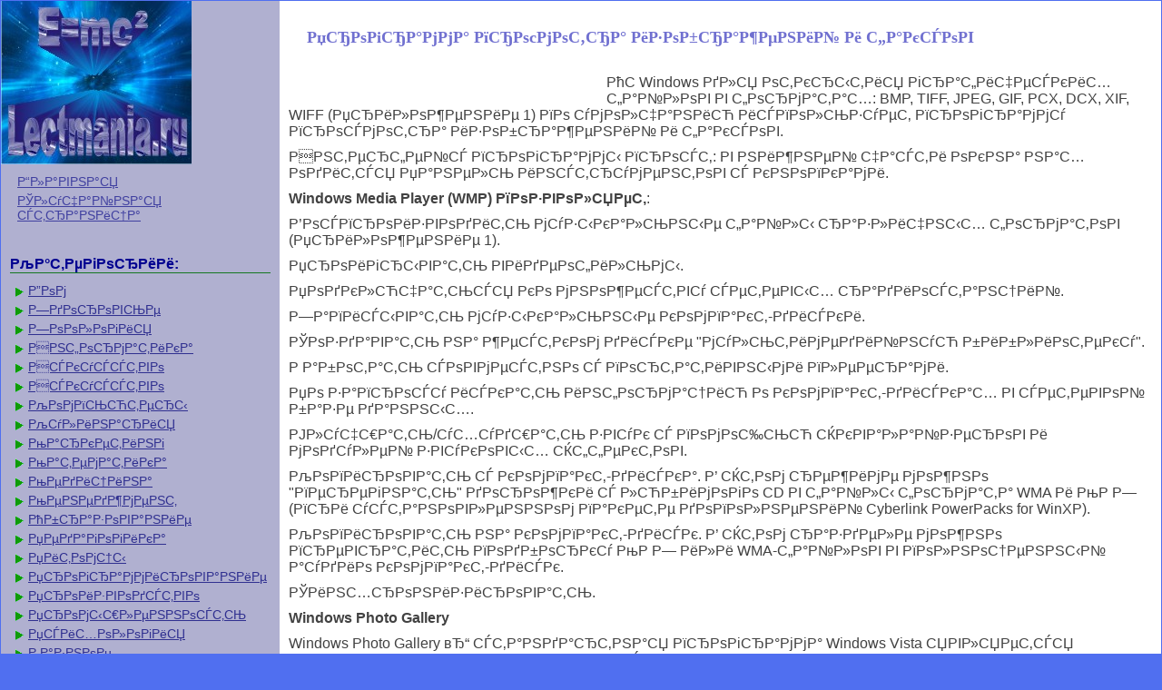

--- FILE ---
content_type: text/html; charset=utf-8
request_url: https://lectmania.ru/1x165d6.html
body_size: 8732
content:


<!DOCTYPE html>
<html>
<head>


<meta http-equiv="Content-Type" content="text/html; charset=windows-1251"/>
<title>РџСЂРѕРіСЂР°РјРјР° РїСЂРѕcРјРѕС‚СЂР° РёР·РѕР±СЂР°Р¶РµРЅРёР№ Рё С„Р°РєСЃРѕРІ</title>
<link href="/style.css" rel="stylesheet" type="text/css">
<link rel="icon" href="/icon.ico" type="image/x-icon">
<link rel="shortcut icon" href="/icon.ico" type="image/x-icon">
<script type="text/javascript" src="https://yandex.st/share/cnt.share.js" charset="utf-8"></script>

</head>

<body>

<table width="100%" border="0" cellpadding="0" cellspacing="0" class="tableindex">
  <tr>
    <td width="210" valign="top" class="leftblock">
	<a href="/"><img src="/img/logo.jpg" align="top"></a>
	<p>
	<a href="/" class="lefts">Р“Р»Р°РІРЅР°СЏ</a>
	<a href="/random.php" class="lefts">РЎР»СѓС‡Р°Р№РЅР°СЏ СЃС‚СЂР°РЅРёС†Р°</a></p>
<br>
<p class="leftc">РљР°С‚РµРіРѕСЂРёРё:</p>
<p>
<a href="/9/" class="ssilkal">Р”РѕРј</a><a href="/7/" class="ssilkal">Р—РґРѕСЂРѕРІСЊРµ</a><a href="/14/" class="ssilkal">Р—РѕРѕР»РѕРіРёСЏ</a><a href="/15/" class="ssilkal">РРЅС„РѕСЂРјР°С‚РёРєР°</a><a href="/1/" class="ssilkal">РСЃРєСѓСЃСЃС‚РІРѕ</a><a href="/16/" class="ssilkal">РСЃРєСѓСЃСЃС‚РІРѕ</a><a href="/3/" class="ssilkal">РљРѕРјРїСЊСЋС‚РµСЂС‹</a><a href="/6/" class="ssilkal">РљСѓР»РёРЅР°СЂРёСЏ</a><a href="/17/" class="ssilkal">РњР°СЂРєРµС‚РёРЅРі</a><a href="/18/" class="ssilkal">РњР°С‚РµРјР°С‚РёРєР°</a><a href="/19/" class="ssilkal">РњРµРґРёС†РёРЅР°</a><a href="/20/" class="ssilkal">РњРµРЅРµРґР¶РјРµРЅС‚</a><a href="/4/" class="ssilkal">РћР±СЂР°Р·РѕРІР°РЅРёРµ</a><a href="/21/" class="ssilkal">РџРµРґР°РіРѕРіРёРєР°</a><a href="/10/" class="ssilkal">РџРёС‚РѕРјС†С‹</a><a href="/22/" class="ssilkal">РџСЂРѕРіСЂР°РјРјРёСЂРѕРІР°РЅРёРµ</a><a href="/23/" class="ssilkal">РџСЂРѕРёР·РІРѕРґСЃС‚РІРѕ</a><a href="/24/" class="ssilkal">РџСЂРѕРјС‹С€Р»РµРЅРЅРѕСЃС‚СЊ</a><a href="/25/" class="ssilkal">РџСЃРёС…РѕР»РѕРіРёСЏ</a><a href="/33/" class="ssilkal">Р Р°Р·РЅРѕРµ</a><a href="/12/" class="ssilkal">Р РµР»РёРіРёСЏ</a><a href="/26/" class="ssilkal">РЎРѕС†РёРѕР»РѕРіРёСЏ</a><a href="/13/" class="ssilkal">РЎРїРѕСЂС‚</a><a href="/27/" class="ssilkal">РЎС‚Р°С‚РёСЃС‚РёРєР°</a><a href="/2/" class="ssilkal">РўСЂР°РЅСЃРїРѕСЂС‚</a><a href="/28/" class="ssilkal">Р¤РёР·РёРєР°</a><a href="/11/" class="ssilkal">Р¤РёР»РѕСЃРѕС„РёСЏ</a><a href="/5/" class="ssilkal">Р¤РёРЅР°РЅСЃС‹</a><a href="/29/" class="ssilkal">РҐРёРјРёСЏ</a><a href="/8/" class="ssilkal">РҐРѕР±Р±Рё</a><a href="/30/" class="ssilkal">Р­РєРѕР»РѕРіРёСЏ</a><a href="/31/" class="ssilkal">Р­РєРѕРЅРѕРјРёРєР°</a><a href="/32/" class="ssilkal">Р­Р»РµРєС‚СЂРѕРЅРёРєР°</a></div>	</p>
	<br><br><br><br><br>
	</td>
    <td valign="top" class="centerfon">
 <h1>РџСЂРѕРіСЂР°РјРјР° РїСЂРѕcРјРѕС‚СЂР° РёР·РѕР±СЂР°Р¶РµРЅРёР№ Рё С„Р°РєСЃРѕРІ</h1>
<table width="340" border="0" align="left" cellpadding="2" cellspacing="2"><tr><td>


<!-- svarka336 -->



</td></tr></table><p>РћC Windows РґР»СЏ РѕС‚РєСЂС‹С‚РёСЏ РіСЂР°С„РёС‡РµСЃРєРёС… С„Р°Р№Р»РѕРІ РІ С„РѕСЂРјР°С‚Р°С…: BMP, TIFF, JPEG, GIF, PCX, DCX, XIF, WIFF (РџСЂРёР»РѕР¶РµРЅРёРµ 1) РїРѕ СѓРјРѕР»С‡Р°РЅРёСЋ РёСЃРїРѕР»СЊР·СѓРµС‚ РїСЂРѕРіСЂР°РјРјСѓ РїСЂРѕСЃРјРѕС‚СЂР° РёР·РѕР±СЂР°Р¶РµРЅРёР№ Рё С„Р°РєСЃРѕРІ.</p>
 <p>РРЅС‚РµСЂС„РµР№СЃ РїСЂРѕРіСЂР°РјРјС‹ РїСЂРѕСЃС‚: РІ РЅРёР¶РЅРµР№ С‡Р°СЃС‚Рё РѕРєРЅР° РЅР°С…РѕРґРёС‚СЃСЏ РџР°РЅРµР»СЊ РёРЅСЃС‚СЂСѓРјРµРЅС‚РѕРІ СЃ РєРЅРѕРїРєР°РјРё.</p>
 <p><strong>Windows Media Player (WMP) РїРѕР·РІРѕР»СЏРµС‚</strong>:</p>
 <p>Р’РѕСЃРїСЂРѕРёР·РІРѕРґРёС‚СЊ РјСѓР·С‹РєР°Р»СЊРЅС‹Рµ С„Р°Р№Р»С‹ СЂР°Р·Р»РёС‡РЅС‹С… С„РѕСЂРјР°С‚РѕРІ (РџСЂРёР»РѕР¶РµРЅРёРµ 1).</p>
 <p>РџСЂРѕРёРіСЂС‹РІР°С‚СЊ РІРёРґРµРѕС„РёР»СЊРјС‹.</p>
 <p>РџРѕРґРєР»СЋС‡Р°С‚СЊСЃСЏ РєРѕ РјРЅРѕР¶РµСЃС‚РІСѓ СЃРµС‚РµРІС‹С… СЂР°РґРёРѕСЃС‚Р°РЅС†РёР№.</p>
 <p>Р—Р°РїРёСЃС‹РІР°С‚СЊ РјСѓР·С‹РєР°Р»СЊРЅС‹Рµ РєРѕРјРїР°РєС‚-РґРёСЃРєРё.</p>
 <p>РЎРѕР·РґР°РІР°С‚СЊ РЅР° Р¶РµСЃС‚РєРѕРј РґРёСЃРєРµ &quot;РјСѓР»СЊС‚РёРјРµРґРёР№РЅСѓСЋ Р±РёР±Р»РёРѕС‚РµРєСѓ&quot;.</p>
 <p>Р Р°Р±РѕС‚Р°С‚СЊ СЃРѕРІРјРµСЃС‚РЅРѕ СЃ РїРѕСЂС‚Р°С‚РёРІРЅС‹РјРё РїР»РµРµСЂР°РјРё.</p>
 <p>РџРѕ Р·Р°РїСЂРѕСЃСѓ РёСЃРєР°С‚СЊ РёРЅС„РѕСЂРјР°С†РёСЋ Рѕ РєРѕРјРїР°РєС‚-РґРёСЃРєР°С… РІ СЃРµС‚РµРІРѕР№ Р±Р°Р·Рµ РґР°РЅРЅС‹С….</p>
 <p>РЈР»СѓС‡С€Р°С‚СЊ/СѓС…СѓРґС€Р°С‚СЊ Р·РІСѓРє СЃ РїРѕРјРѕС‰СЊСЋ СЌРєРІР°Р»Р°Р№Р·РµСЂРѕРІ Рё РјРѕРґСѓР»РµР№ Р·РІСѓРєРѕРІС‹С… СЌС„С„РµРєС‚РѕРІ.</p>
 <p>РљРѕРїРёСЂРѕРІР°С‚СЊ СЃ РєРѕРјРїР°РєС‚-РґРёСЃРєР°. Р’ СЌС‚РѕРј СЂРµР¶РёРјРµ РјРѕР¶РЅРѕ &quot;РїРµСЂРµРіРЅР°С‚СЊ&quot; РґРѕСЂРѕР¶РєРё СЃ Р»СЋР±РёРјРѕРіРѕ CD РІ С„Р°Р№Р»С‹ С„РѕСЂРјР°С‚Р° WMA Рё РњР Р— (РїСЂРё СѓСЃС‚Р°РЅРѕРІР»РµРЅРЅРѕРј РїР°РєРµС‚Рµ РґРѕРїРѕР»РЅРµРЅРёР№ Cyberlink PowerPacks for WinXP).</p>
 <p>РљРѕРїРёСЂРѕРІР°С‚СЊ РЅР° РєРѕРјРїР°РєС‚-РґРёСЃРє. Р’ СЌС‚РѕРј СЂР°Р·РґРµР»Рµ РјРѕР¶РЅРѕ РїСЂРµРІСЂР°С‚РёС‚СЊ РїРѕРґР±РѕСЂРєСѓ РњР Р— РёР»Рё WMA-С„Р°Р№Р»РѕРІ РІ РїРѕР»РЅРѕС†РµРЅРЅС‹Р№ Р°СѓРґРёРѕ РєРѕРјРїР°РєС‚-РґРёСЃРє.</p>
 <p>РЎРёРЅС…СЂРѕРЅРёР·РёСЂРѕРІР°С‚СЊ.</p>
						<p><strong>Windows Photo Gallery</strong></p>
						<p>Windows Photo Gallery вЂ“ СЃС‚Р°РЅРґР°СЂС‚РЅР°СЏ РїСЂРѕРіСЂР°РјРјР° Windows Vista СЏРІР»СЏРµС‚СЃСЏ РїРѕР»РЅРѕС†РµРЅРЅРѕР№ РіСЂР°С„РёС‡РµСЃРєРѕР№ РїСЂРѕРіСЂР°РјРјРѕР№, РїСЂРµРґРЅР°Р·РЅР°С‡РµРЅРЅРѕР№ РґР»СЏ РєР°С‚Р°Р»РѕРіРёР·Р°С†РёРё, РїСЂРѕСЃРјРѕС‚СЂР° Рё СЂРµРґР°РєС‚РёСЂРѕРІР°РЅРёСЏ С„РѕС‚РѕРіСЂР°С„РёР№ Рё РІРёРґРµРѕ.</p>
 <p>РРЅС‚РµСЂС„РµР№СЃ РїСЂРѕРіСЂР°РјРјС‹. РџРѕСЃР»Рµ Р·Р°РїСѓСЃРєР° РїСЂРѕРіСЂР°РјРјС‹ РІ РїСЂР°РІРѕР№ РѕР±Р»Р°СЃС‚Рё РµРµ РіР»Р°РІРЅРѕРіРѕ РѕРєРЅР° РїРѕСЏРІР»СЏСЋС‚СЃСЏ РёР·РѕР±СЂР°Р¶РµРЅРёСЏ РІСЃРµС… СЃС‚Р°РЅРґР°СЂС‚РЅС‹С… Рё РґРѕР±Р°РІР»РµРЅРЅС‹С… РєР°С‚Р°Р»РѕРіРѕРІ СЃ С„РѕС‚РѕРіСЂР°С„РёСЏРјРё. Р’ РѕСЃС‚Р°Р»СЊРЅРѕР№ С‡Р°СЃС‚Рё РѕРєРЅР° РїСЂРµРґСЃС‚Р°РІР»РµРЅС‹ СЌСЃРєРёР·С‹ РёР·РѕР±СЂР°Р¶РµРЅРёР№ РёР· С‚РµРєСѓС‰РµРіРѕ РєР°С‚Р°Р»РѕРіР°.</p>
 <p>Р”Р»СЏ С‚РѕРіРѕ С‡С‚РѕР±С‹ РЅР°Р№С‚Рё РЅРµРѕР±С…РѕРґРёРјСѓСЋ С„РѕС‚РѕРіСЂР°С„РёСЋ, РјРѕР¶РЅРѕ РІРѕСЃРїРѕР»СЊР·РѕРІР°С‚СЊСЃСЏ РїРѕРёСЃРєРѕРј, СЂР°СЃРїРѕР»РѕР¶РµРЅРЅС‹Рј РІ РїСЂР°РІРѕРј РІРµСЂС…РЅРµРј СѓРіР»Сѓ РіР»Р°РІРЅРѕРіРѕ РѕРєРЅР°. РљРЅРѕРїРєР° Р’С‹Р±РѕСЂ РїСЂРµРґСЃС‚Р°РІР»РµРЅРёСЏ СЌСЃРєРёР·РѕРІ, СЂР°СЃРїРѕР»РѕР¶РµРЅРЅР°СЏ СЃР»РµРІР° РѕС‚ РїРѕРёСЃРєР°, РїСЂРµРґРЅР°Р·РЅР°С‡РµРЅР° РґР»СЏ РёР·РјРµРЅРµРЅРёСЏ РѕС‚РѕР±СЂР°Р¶РµРЅРёСЏ СЌСЃРєРёР·РѕРІ, СЃРѕСЂС‚РёСЂРѕРІРєРё С„Р°Р№Р»РѕРІ РїРѕ РґР°С‚Рµ СЃСЉРµРјРєРё, РїРѕ РґР°С‚Рµ РёР·РјРµРЅРµРЅРёСЏ, РїРѕ РѕС†РµРЅРєРµ, РїРѕ СЂР°Р·РјРµСЂСѓ С„Р°Р№Р»РѕРІ, РїРѕ РёРјРµРЅРё С„Р°Р№Р»РѕРІ. РџСЂРё РЅР°РІРµРґРµРЅРёРё СѓРєР°Р·Р°С‚РµР»СЏ РјС‹С€Рё РЅР° СЌСЃРєРёР· РїРѕСЏРІР»СЏРµС‚СЃСЏ СѓРІРµР»РёС‡РµРЅРЅРѕРµ РёР·РѕР±СЂР°Р¶РµРЅРёРµ С„РѕС‚РѕРіСЂР°С„РёРё. Р”Р»СЏ РїСЂРѕСЃРјРѕС‚СЂР° РёР·РѕР±СЂР°Р¶РµРЅРёСЏ РЅР°РґРѕ РґРІР°Р¶РґС‹ С‰РµР»РєРЅСѓС‚СЊ РјС‹С€СЊСЋ РїРѕ СЌСЃРєРёР·Сѓ.</p>
 <p>РљРЅРѕРїРєРё Р”Р°Р»РµРµ Рё РќР°Р·Р°Рґ, СЂР°СЃРїРѕР»РѕР¶РµРЅРЅС‹Рµ РїРѕРґ РёР·РѕР±СЂР°Р¶РµРЅРёРµРј, СЃР»СѓР¶Р°С‚ РґР»СЏ РїСЂРѕСЃРјРѕС‚СЂР° С„РѕС‚РѕРіСЂР°С„РёР№. Р”Р»СЏ СѓРґР°Р»РµРЅРёСЏ С„РѕС‚РѕРіСЂР°С„РёРё РЅР°Р¶Р°С‚СЊ РєРЅРѕРїРєСѓ РЈРґР°Р»РёС‚СЊ РёР»Рё РєР»Р°РІРёС€Сѓ Delete. Р РµРіСѓР»СЏС‚РѕСЂ, РїРѕСЏРІР»СЏСЋС‰РёР№СЃСЏ РїСЂРё РЅР°Р¶Р°С‚РёРё РЅР° РєРЅРѕРїРєСѓ РР·РјРµРЅРµРЅРёРµ РѕС‚РѕР±СЂР°Р¶Р°РµРјРѕРіРѕ СЂР°Р·РјРµСЂР°, СЃР»СѓР¶РёС‚ РґР»СЏ РёР·РјРµРЅРµРЅРёСЏ РјР°СЃС€С‚Р°Р±Р°. Р”Р»СЏ РїРѕР»РЅРѕСЌРєСЂР°РЅРЅРѕРіРѕ СЃР»Р°Р№Рґ-С€РѕСѓ РЅР°Р¶Р°С‚СЊ РєРЅРѕРїРєСѓ РџРѕРєР°Р· СЃР»Р°Р№РґРѕРІ РёР»Рё РєР»Р°РІРёС€Сѓ F11.</p>
 <p>РљРЅРѕРїРєР° РџРµС‡Р°С‚СЊ, СЂР°СЃРїРѕР»РѕР¶РµРЅРЅР°СЏ РІ РІРµСЂС…РЅРµР№ С‡Р°СЃС‚Рё РѕРєРЅР°, РїСЂРµРґРЅР°Р·РЅР°С‡РµРЅР° РґР»СЏ РѕС‚РїСЂР°РІР»РµРЅРёСЏ РЅР° РїРµС‡Р°С‚СЊ С‚РµРєСѓС‰РµР№ С„РѕС‚РѕРіСЂР°С„РёРё.</p>
 <p>РџСЂРё РЅРµРѕР±С…РѕРґРёРјРѕСЃС‚Рё РјРѕР¶РЅРѕ РёР·РјРµРЅРёС‚СЊ РЅР°СЃС‹С‰РµРЅРЅРѕСЃС‚СЊ Рё РѕС‚С‚РµРЅРѕРє С†РІРµС‚РѕРІ, СЏСЂРєРѕСЃС‚СЊ, РєРѕРЅС‚СЂР°СЃС‚РЅРѕСЃС‚СЊ С„РѕС‚РѕРіСЂР°С„РёРё, РѕР±СЂРµР·Р°С‚СЊ РЅРµРЅСѓР¶РЅСѓСЋ С‡Р°СЃС‚СЊ РёР»Рё СѓР±СЂР°С‚СЊ СЌС„С„РµРєС‚ &quot;РєСЂР°СЃРЅС‹С… РіР»Р°Р·&quot; (РєРЅРѕРїРєР° РџСЂР°РІРєР° - РІ РІРµСЂС…РЅРµР№ С‡Р°СЃС‚Рё РѕРєРЅР°).</p>
 <p>РџСЂРё РёР·РјРµРЅРµРЅРёРё С„РѕС‚РѕРіСЂР°С„РёРё Р°РІС‚РѕРјР°С‚РёС‡РµСЃРєРё СЃРѕС…СЂР°РЅСЏРµС‚СЃСЏ РёСЃС…РѕРґРЅР°СЏ РµРµ РІРµСЂСЃРёСЏ, С‡С‚РѕР±С‹ РІ СЃР»СѓС‡Р°Рµ РЅРµРѕР±С…РѕРґРёРјРѕСЃС‚Рё РµРµ РјРѕР¶РЅРѕ Р±С‹Р»Рѕ СЃРЅРѕРІР° РїСЂРѕСЃРјРѕС‚СЂРµС‚СЊ РёР»Рё РёСЃРїРѕР»СЊР·РѕРІР°С‚СЊ РёРЅС‹Рј РѕР±СЂР°Р·РѕРј. Р”Р»СЏ РїРѕР»СѓС‡РµРЅРёСЏ РґРѕСЃС‚СѓРїР° Рє РёСЃС…РѕРґРЅРѕР№ С„РѕС‚РѕРіСЂР°С„РёРё СЃР»СѓР¶РёС‚ РєРѕРјР°РЅРґР° Р’РѕСЃСЃС‚Р°РЅРѕРІРёС‚СЊ РѕСЂРёРіРёРЅР°Р».</p>
 <p>&nbsp;</p>
						<p><strong>Р‘Р»РѕРєРЅРѕС‚</strong></p>
						<p>Р‘Р»РѕРєРЅРѕС‚ вЂ“ СЌС‚Рѕ РїСЂРѕСЃС‚РѕР№ С‚РµРєСЃС‚РѕРІС‹Р№ СЂРµРґР°РєС‚РѕСЂ, РєРѕС‚РѕСЂС‹Р№ РїСЂРµРґРЅР°Р·РЅР°С‡РµРЅ РґР»СЏ СЃРѕР·РґР°РЅРёСЏ Рё СЂРµРґР°РєС‚РёСЂРѕРІР°РЅРёСЏ С‚РµРєСЃС‚РѕРІС‹С… С„Р°Р№Р»РѕРІ, СЂР°Р±РѕС‚Р°РµС‚ С‚РѕР»СЊРєРѕ СЃ С„Р°Р№Р»Р°РјРё РІ С„РѕСЂРјР°С‚Рµ ASCII (American Stamdfrd Code Information Interchange) вЂ“ РїСЂРѕСЃС‚РѕР№ С‚РµРєСЃС‚РѕРІС‹Р№ С„Р°Р№Р», РЅРµ С‚СЂРµР±СѓСЋС‰РёР№ С„РѕСЂРјР°С‚РёСЂРѕРІР°РЅРёСЏ Рё РЅРµ РїСЂРµРІС‹С€Р°СЋС‰РёС… РїРѕ СЂР°Р·РјРµСЂСѓ 64 РљР±Р°Р№С‚. Р”Р»СЏ СЃР»РѕР¶РЅС‹С… С‚РµРєСЃС‚РѕРІС‹С… С„Р°Р№Р»РѕРІ СЃР»РµРґСѓРµС‚ РёСЃРїРѕР»СЊР·РѕРІР°С‚СЊ Р±РѕР»РµРµ РјРѕС‰РЅС‹Р№ С‚РµРєСЃС‚РѕРІС‹Р№ СЂРµРґР°РєС‚РѕСЂ, РЅР°РїСЂРёРјРµСЂ, MS Word.</p>
 <p>&nbsp;</p>
 <p>Р‘Р»РѕРєРЅРѕС‚ СѓРґРѕР±РЅРѕ РёСЃРїРѕР»СЊР·РѕРІР°С‚СЊ РґР»СЏ РІРµРґРµРЅРёСЏ РєРѕСЂРѕС‚РєРёС… Р·Р°РїРёСЃРµР№, РєР°РєРёС…-Р»РёР±Рѕ РїРѕРјРµС‚РѕРє, СЂРµРґР°РєС‚РёСЂРѕРІР°РЅРёСЏ РєРѕРјР°РЅРґРЅС‹С… С„Р°Р№Р»РѕРІ, СЃРѕР·РґР°РЅРёРµ Web-СЃС‚СЂР°РЅРёС†.</p>
 <p><strong>РћРєРЅРѕ РїСЂРѕРіСЂР°РјРјС‹ СЃРѕРґРµСЂР¶РёС‚ СЃС‚Р°РЅРґР°СЂС‚РЅС‹Рµ СЌР»РµРјРµРЅС‚С‹:</strong></p>
 <p>Р’РѕР·РјРѕР¶РЅРѕСЃС‚Рё РїСЂРѕРіСЂР°РјРјС‹ Р‘Р»РѕРєРЅРѕС‚</p>
 <p>1) РћС‚РєСЂС‹С‚СЊ РґРѕРєСѓРјРµРЅС‚ - РєРѕРјР°РЅРґР° РјРµРЅСЋ-&gt; Р¤РђР™Р›-&gt; РћС‚РєСЂС‹С‚СЊ.</p>
 <p>2) РЎРѕС…СЂР°РЅРёС‚СЊ РґРѕРєСѓРјРµРЅС‚ - РєРѕРјР°РЅРґР° РјРµРЅСЋ-&gt; Р¤РђР™Р›-&gt; РЎРѕС…СЂР°РЅРёС‚СЊ РёР»Рё Р¤РђР™Р›-&gt; РЎРѕС…СЂР°РЅРёС‚СЊ РєР°РєвЂ¦.</p>
 <p>Р’ Р‘Р»РѕРєРЅРѕС‚Рµ СЃРѕС…СЂР°РЅСЏРµС‚СЃСЏ С„Р°Р№Р» РІ С„РѕСЂРјР°С‚Рµ .txt (РџСЂРёР»РѕР¶РµРЅРёРµ 1).</p>
 <p>3) РџРµС‡Р°С‚СЊ РґРѕРєСѓРјРµРЅС‚Р° РІ Р‘Р»РѕРєРЅРѕС‚ вЂ“ РєРѕРјР°РЅРґР° РјРµРЅСЋ-&gt; Р¤РђР™Р›-&gt; РџРµС‡Р°С‚СЊ РЅР° СѓСЃС‚Р°РЅРѕРІР»РµРЅРЅС‹Р№ РїСЂРёРЅС‚РµСЂ.</p>
 <p>4) РђРІС‚РѕРјР°С‚РёС‡РµСЃРєРѕРµ СѓРєР°Р·Р°РЅРёРµ РґР°С‚С‹СЃРѕР·РґР°РЅРёСЏ Р·Р°РїРёСЃРµР№ вЂ“ СѓРґРѕР±РЅРѕ РёСЃРїРѕР»СЊР·РѕРІР°С‚СЊ РґР»СЏ</p>
 <p>5) Р‘С‹СЃС‚СЂС‹Р№ РїРѕРёСЃРє РЅСѓР¶РЅС‹С… Р·Р°РїРёСЃРµР№ (РјРµРЅСЋ-&gt; РџРћРРЎРљ-&gt; РќР°Р№С‚Рё) вЂ“ РІРІРѕРґ РІ РґРёР°Р»РѕРіРѕРІРѕРј РѕРєРЅРµ <strong>РџРѕРёСЃРє РЅРµРѕР±С…РѕРґРёРјРѕРіРѕ СЃР»РѕРІР°.</strong></p>
						<p><strong>РќРµРґРѕСЃС‚Р°С‚РєРё</strong></p>
						<p>РѕРіСЂР°РЅРёС‡РµРЅРЅС‹Рµ СЃСЂРµРґСЃС‚РІР° РґР»СЏ РѕС„РѕСЂРјР»РµРЅРёСЏ РґРѕРєСѓРјРµРЅС‚Р°, РЅР°РїСЂРёРјРµСЂ, РЅРµР»СЊР·СЏ РїСЂРёРјРµРЅРёС‚СЊ СЂР°Р·Р»РёС‡РЅС‹Рµ С€СЂРёС„С‚С‹ РґР»СЏ РѕС‚РґРµР»СЊРЅС‹С… С‡Р°СЃС‚РµР№ С‚РµРєСЃС‚РѕРІРѕРіРѕ РґРѕРєСѓРјРµРЅС‚Р°, РЅРѕ РјРѕР¶РЅРѕ РёР·РјРµРЅСЏС‚СЊ С‚РёРї С€СЂРёС„С‚Р°, РµРіРѕ СЂР°Р·РјРµСЂ Рё РЅР°С‡РµСЂС‚Р°РЅРёРµ С†РµР»РёРєРѕРј РІРѕ РІСЃРµРј РґРѕРєСѓРјРµРЅС‚Рµ (РјРµРЅСЋ-&gt; РџР РђР’РљРђ-&gt; РЁСЂРёС„С‚);</p>
 <p>РЅРµС‚ Р°РІС‚РѕРјР°С‚РёС‡РµСЃРєРѕРіРѕ РїРµСЂРµРЅРѕСЃР° СЃР»РѕРІ РІ РєРѕРЅС†Рµ СЃС‚СЂРѕРєРё (РІ РѕС‚Р»РёС‡РёРµ РѕС‚ MS Word). РџРѕСЌС‚РѕРјСѓ РІ РєРѕРЅС†Рµ РєР°Р¶РґРѕР№ СЃС‚СЂРѕРєРё РЅСѓР¶РЅРѕ РЅР°Р¶РёРјР°С‚СЊ РєР»Р°РІРёС€Сѓ Enter РёР»Рё РїСЂРµРґРІР°СЂРёС‚РµР»СЊРЅРѕ СѓСЃС‚Р°РЅРѕРІРёС‚СЊ СЂРµР¶РёРј РїРµСЂРµРЅРѕСЃР° С‚РµРєСЃС‚Р° (РјРµРЅСЋ-&gt; РџР РђР’РљРђ-&gt; РџРµСЂРµРЅРѕСЃ РїРѕ СЃР»РѕРІР°Рј).</p>
 <p>РџСЂРёРµРјС‹ СЂР°Р±РѕС‚С‹</p>
						<p><strong>РљР°Р»СЊРєСѓР»СЏС‚РѕСЂ</strong></p>
						<p>РљР°Р»СЊРєСѓР»СЏС‚РѕСЂ Windows РѕС‡РµРЅСЊ СѓРґРѕР±РЅРѕ РёСЃРїРѕР»СЊР·РѕРІР°С‚СЊ РІ СЃРІРѕРµР№ СЂР°Р±РѕС‚Рµ РґР»СЏ РІС‹РїРѕР»РЅРµРЅРёСЏ РїСЂРѕСЃС‚С‹С… РѕРїРµСЂР°С†РёР№ РІС‹С‡РёСЃР»РµРЅРёСЏ вЂ“ СЂР°Р±РѕС‚Р°РµС‚ РїРѕС‡С‚Рё С‚Р°Рє Р¶Рµ, РєР°Рє РѕР±С‹С‡РЅС‹Р№ РєР°СЂРјР°РЅРЅС‹Р№ РјРёРєСЂРѕРєР°Р»СЊРєСѓР»СЏС‚РѕСЂ.</p>
 <p>1) РћР±С‹С‡РЅС‹Р№ РІС‹РїРѕР»РЅСЏРµС‚ РІ РѕСЃРЅРѕРІРЅРѕРј РїСЂРѕСЃС‚С‹Рµ Р°СЂРёС„РјРµС‚РёС‡РµСЃРєРёРµ РѕРїРµСЂР°С†РёРё.</p>
 <p>!!! РџРµСЂРµРєР»СЋС‡РёС‚СЊ СЂРµР¶РёРјС‹ СЂР°Р±РѕС‚С‹ РјРѕР¶РЅРѕ РІ РјРµРЅСЋ В® РїСѓРЅРєС‚ Р’РР”.</p>
 <p>2) РРЅР¶РµРЅРµСЂРЅС‹Р№, РєСЂРѕРјРµ РїСЂРѕСЃС‚С‹С… РІС‹С‡РёСЃР»РµРЅРёР№, РЅР°СЂСЏРґСѓ СЃ С‚РёРїРѕРІС‹РјРё РјР°С‚РµРјР°С‚РёС‡РµСЃРєРёРјРё С„СѓРЅРєС†РёСЏРјРё РјРѕР¶РµС‚ РІС‹С‡РёСЃР»РёС‚СЊ РґРѕСЃС‚Р°С‚РѕС‡РЅРѕ СЃР»РѕР¶РЅС‹Рµ, РЅР°РїСЂРёРјРµСЂ, СЃС‚Р°С‚РёСЃС‚РёС‡РµСЃРєРёРµ СЂР°СЃС‡РµС‚С‹.</p>
 <p>&nbsp;</p>
 <p>7<strong>. Windows WordPad</strong></p>
 <p>WordPad вЂ“ СЌС‚Рѕ С‚РµРєСЃС‚РѕРІС‹Р№ СЂРµРґР°РєС‚РѕСЂ, СЃ РїРѕРјРѕС‰СЊСЋ РєРѕС‚РѕСЂРѕРіРѕ РјРѕР¶РЅРѕ СЃРѕР·РґР°РІР°С‚СЊ Рё СЂРµРґР°РєС‚РёСЂРѕРІР°С‚СЊ РєР°Рє РїСЂРѕСЃС‚С‹Рµ С‚РµРєСЃС‚РѕРІС‹Рµ РґРѕРєСѓРјРµРЅС‚С‹, С‚Р°Рє Рё РґРѕРєСѓРјРµРЅС‚С‹ СЃРѕ СЃР»РѕР¶РЅС‹Рј С„РѕСЂРјР°С‚РёСЂРѕРІР°РЅРёРµРј Рё СЂРёСЃСѓРЅРєР°РјРё. РРјРµРµС‚СЃСЏ РІРѕР·РјРѕР¶РЅРѕСЃС‚СЊ СЃРІСЏР·С‹РІР°С‚СЊ РёР»Рё РІРЅРµРґСЂСЏС‚СЊ РґР°РЅРЅС‹Рµ РёР· РґСЂСѓРіРёС… РґРѕРєСѓРјРµРЅС‚РѕРІ РІ РґРѕРєСѓРјРµРЅС‚ WordPad.</p>
 <p>Р’ РІРµСЂСЃРёРё Windows 7 РїСЂРёР»РѕР¶РµРЅРёРµ WordPad РёРјРµРµС‚ РІРѕР·РјРѕР¶РЅРѕСЃС‚СЊ РѕС‚РєСЂС‹РІР°С‚СЊ Рё СЃРѕС…СЂР°РЅСЏС‚СЊ С„Р°Р№Р»С‹ РІ СЃР»РµРґСѓСЋС‰РёС… С„РѕСЂРјР°С‚Р°С…:</p>
 <p>.docx (Word 2007, 2010);</p>
 <p>.txt</p>
 <p>.rtf</p>
 <p>.odt (OpenDocument Text).</p>
						<p><strong>Р“СЂР°С„РёС‡РµСЃРєРёР№ СЂРµРґР°РєС‚РѕСЂ Paint</strong></p>
						<p>Paint вЂ“ СЌС‚Рѕ РїСЂРѕСЃС‚РµР№С€Р°СЏ РіСЂР°С„РёС‡РµСЃРєР°СЏ РїСЂРѕРіСЂР°РјРјР°, РїСЂРµРґРЅР°Р·РЅР°С‡РµРЅРЅР°СЏ РґР»СЏ СЂР°Р±РѕС‚С‹ СЃ СЂР°СЃС‚СЂРѕРІС‹РјРё РіСЂР°С„РёС‡РµСЃРєРёРјРё РёР·РѕР±СЂР°Р¶РµРЅРёСЏРјРё.</p>
 <p>Р Р°СЃС‚СЂРѕРІРѕРµ РёР·РѕР±СЂР°Р¶РµРЅРёРµ СЃРѕР·РґР°РµС‚СЃСЏ РїРѕ С‚РѕС‡РєР°Рј - РїРёРєСЃРµР»СЏРј, РґР»СЏ РєР°Р¶РґРѕР№ РёР· РєРѕС‚РѕСЂС‹С… Р·Р°РґР°СЋС‚СЃСЏ С†РІРµС‚ Рё СЏСЂРєРѕСЃС‚СЊ (РєР°С‡РµСЃС‚РІРѕ РёР·РѕР±СЂР°Р¶РµРЅРёСЏ РѕРїСЂРµРґРµР»СЏРµС‚СЃСЏ РєРѕР»РёС‡РµСЃС‚РІРѕРј С‚РѕС‡РµРє РЅР° РґСЋР№Рј - СЂР°Р·СЂРµС€РµРЅРёРµ). РћСЃРЅРѕРІРЅС‹Рј РїСЂРµРёРјСѓС‰РµСЃС‚РІРѕРј СЂР°СЃС‚СЂРѕРІРѕР№ РіСЂР°С„РёРєРё СЏРІР»СЏРµС‚СЃСЏ РїСЂРѕСЃС‚РѕС‚Р° РїСЂРѕРіСЂР°РјРјРЅРѕРіРѕ РѕР±РµСЃРїРµС‡РµРЅРёСЏ Рё РІС‹СЃРѕРєР°СЏ СЃРєРѕСЂРѕСЃС‚СЊ РІС‹РІРѕРґР° РёР·РѕР±СЂР°Р¶РµРЅРёСЏ РЅР° СЌРєСЂР°РЅ. РћРґРЅР°РєРѕ СЂР°СЃС‚СЂРѕРІРѕРµ РёР·РѕР±СЂР°Р¶РµРЅРёРµ С‚СЂРµР±СѓРµС‚ РёСЃРїРѕР»СЊР·РѕРІР°РЅРёСЏ Р±РѕР»СЊС€РѕРіРѕ РѕР±СЉРµРјР° РїР°РјСЏС‚Рё вЂ“ РІС‹СЃРѕРєРѕРєР°С‡РµСЃС‚РІРµРЅРЅРѕРµ РёР·РѕР±СЂР°Р¶РµРЅРёРµ РјРѕР¶РµС‚ Р·Р°РЅРёРјР°С‚СЊ РґРѕ РЅРµСЃРєРѕР»СЊРєРёС… РјРµРіР°Р±Р°Р№С‚. РљСЂРѕРјРµ С‚РѕРіРѕ, РІРѕР·РјРѕР¶РЅРѕСЃС‚Рё РїСЂРµРѕР±СЂР°Р·РѕРІР°РЅРёСЏ СЂР°СЃС‚СЂРѕРІС‹С… РёР·РѕР±СЂР°Р¶РµРЅРёР№ РїРѕ СЃСЂР°РІРЅРµРЅРёСЋ СЃ РІРµРєС‚РѕСЂРЅС‹РјРё РѕС‡РµРЅСЊ РѕРіСЂР°РЅРёС‡РµРЅС‹.</p>
 <p>Р Р°СЃС‚СЂРѕРІРѕРµ РёР·РѕР±СЂР°Р¶РµРЅРёРµ С‡Р°С‰Рµ РІСЃРµРіРѕ РїРѕР»СѓС‡Р°СЋС‚ СЃ РїРѕРјРѕС‰СЊСЋ СЃРєР°РЅРёСЂРѕРІР°РЅРёСЏ РёР»Рё Р¶Рµ РІРІРѕРґР° РІ РєРѕРјРїСЊСЋС‚РµСЂ РёР· С†РёС„СЂРѕРІС‹С… С„РѕС‚Рѕ- Рё РІРёРґРµРѕРєР°РјРµСЂ.</p>
 <p>РќР°РёР±РѕР»РµРµ СЂР°СЃРїСЂРѕСЃС‚СЂР°РЅРµРЅРЅС‹Рµ СЂР°СЃС‚СЂРѕРІС‹Рµ С„РѕСЂРјР°С‚С‹ вЂ” BMP, TIFF, JPEG, GIF (СЃРј.</p>
 <p>РЎ РїРѕРјРѕС‰СЊСЋ Paint РјРѕР¶РЅРѕ СЃРѕР·РґР°РІР°С‚СЊ РїСЂРѕСЃС‚РµР№С€РёРµ РіСЂР°С„РёС‡РµСЃРєРёРµ РёР»Р»СЋСЃС‚СЂР°С†РёРё (СЃС…РµРјС‹, РіСЂР°С„РёРєРё</p>
 <p>Paint РѕСЂРёРµРЅС‚РёСЂРѕРІР°РЅ РЅР° РїСЂРѕС†РµСЃСЃ вЂњСЂРёСЃРѕРІР°РЅРёСЏвЂќ РёР·РѕР±СЂР°Р¶РµРЅРёСЏ Рё РєРѕРјР±РёРЅРёСЂРѕРІР°РЅРёСЏ РіРѕС‚РѕРІС‹С… С„СЂР°РіРјРµРЅС‚РѕРІ, Р° РЅРµ РЅР° РѕР±СЂР°Р±РѕС‚РєСѓ (вЂњРґРѕРІРѕРґРєСѓвЂќ) РіРѕС‚РѕРІС‹С… РёР·РѕР±СЂР°Р¶РµРЅРёР№ (С„РѕС‚РѕРіСЂР°С„РёР№, РєР°СЂС‚РёРЅРѕРє).</p>
						<p><strong>Р‘РёР»РµС‚ 58</strong></p>
						<p><strong>Р‘Р»РѕРєРЅРѕС‚</strong> вЂ“ СЌС‚Рѕ РїСЂРѕСЃС‚РѕР№ С‚РµРєСЃС‚РѕРІС‹Р№ СЂРµРґР°РєС‚РѕСЂ, РєРѕС‚РѕСЂС‹Р№ РїСЂРµРґРЅР°Р·РЅР°С‡РµРЅ РґР»СЏ СЃРѕР·РґР°РЅРёСЏ Рё СЂРµРґР°РєС‚РёСЂРѕРІР°РЅРёСЏ С‚РµРєСЃС‚РѕРІС‹С… С„Р°Р№Р»РѕРІ, СЂР°Р±РѕС‚Р°РµС‚ С‚РѕР»СЊРєРѕ СЃ С„Р°Р№Р»Р°РјРё РІ С„РѕСЂРјР°С‚Рµ ASCII (American Stamdfrd Code Information Interchange) вЂ“ РїСЂРѕСЃС‚РѕР№ С‚РµРєСЃС‚РѕРІС‹Р№ С„Р°Р№Р», РЅРµ С‚СЂРµР±СѓСЋС‰РёР№ С„РѕСЂРјР°С‚РёСЂРѕРІР°РЅРёСЏ Рё РЅРµ РїСЂРµРІС‹С€Р°СЋС‰РёС… РїРѕ СЂР°Р·РјРµСЂСѓ 64 РљР±Р°Р№С‚. Р”Р»СЏ СЃР»РѕР¶РЅС‹С… С‚РµРєСЃС‚РѕРІС‹С… С„Р°Р№Р»РѕРІ СЃР»РµРґСѓРµС‚ РёСЃРїРѕР»СЊР·РѕРІР°С‚СЊ Р±РѕР»РµРµ РјРѕС‰РЅС‹Р№ С‚РµРєСЃС‚РѕРІС‹Р№ СЂРµРґР°РєС‚РѕСЂ, РЅР°РїСЂРёРјРµСЂ, MS Word.</p>
 <p>Р‘Р»РѕРєРЅРѕС‚ СѓРґРѕР±РЅРѕ РёСЃРїРѕР»СЊР·РѕРІР°С‚СЊ РґР»СЏ РІРµРґРµРЅРёСЏ РєРѕСЂРѕС‚РєРёС… Р·Р°РїРёСЃРµР№, РєР°РєРёС…-Р»РёР±Рѕ РїРѕРјРµС‚РѕРє, СЂРµРґР°РєС‚РёСЂРѕРІР°РЅРёСЏ РєРѕРјР°РЅРґРЅС‹С… С„Р°Р№Р»РѕРІ, СЃРѕР·РґР°РЅРёРµ Web-СЃС‚СЂР°РЅРёС†.</p>
 <p>РћРєРЅРѕ РїСЂРѕРіСЂР°РјРјС‹ СЃРѕРґРµСЂР¶РёС‚ СЃС‚Р°РЅРґР°СЂС‚РЅС‹Рµ СЌР»РµРјРµРЅС‚С‹:</p>
 <p>Р’РѕР·РјРѕР¶РЅРѕСЃС‚Рё РїСЂРѕРіСЂР°РјРјС‹ Р‘Р»РѕРєРЅРѕС‚</p>
 <p>1) РћС‚РєСЂС‹С‚СЊ РґРѕРєСѓРјРµРЅС‚ - РєРѕРјР°РЅРґР° РјРµРЅСЋ-&gt; Р¤РђР™Р›-&gt; РћС‚РєСЂС‹С‚СЊ.</p>
 <p>2) РЎРѕС…СЂР°РЅРёС‚СЊ РґРѕРєСѓРјРµРЅС‚ - РєРѕРјР°РЅРґР° РјРµРЅСЋ-&gt; Р¤РђР™Р›-&gt; РЎРѕС…СЂР°РЅРёС‚СЊ РёР»Рё Р¤РђР™Р›-&gt; РЎРѕС…СЂР°РЅРёС‚СЊ РєР°РєвЂ¦.</p>
 <p>Р’ Р‘Р»РѕРєРЅРѕС‚Рµ СЃРѕС…СЂР°РЅСЏРµС‚СЃСЏ С„Р°Р№Р» РІ С„РѕСЂРјР°С‚Рµ .txt (РџСЂРёР»РѕР¶РµРЅРёРµ 1).</p>
 <p>3) РџРµС‡Р°С‚СЊ РґРѕРєСѓРјРµРЅС‚Р° РІ Р‘Р»РѕРєРЅРѕС‚ вЂ“ РєРѕРјР°РЅРґР° РјРµРЅСЋ-&gt; Р¤РђР™Р›-&gt; РџРµС‡Р°С‚СЊ РЅР° СѓСЃС‚Р°РЅРѕРІР»РµРЅРЅС‹Р№ РїСЂРёРЅС‚РµСЂ.</p>
 <p>4) РђРІС‚РѕРјР°С‚РёС‡РµСЃРєРѕРµ СѓРєР°Р·Р°РЅРёРµ РґР°С‚С‹СЃРѕР·РґР°РЅРёСЏ Р·Р°РїРёСЃРµР№ вЂ“ СѓРґРѕР±РЅРѕ РёСЃРїРѕР»СЊР·РѕРІР°С‚СЊ РґР»СЏ РїСЂРѕС‚РѕРєРѕР»РёСЂРѕРІР°РЅРёСЏ. Р”Р»СЏ СЌС‚РѕРіРѕ РІ РЅР°С‡Р°Р»Рѕ РґРѕРєСѓРјРµРЅС‚Р° (РІ РїРµСЂРІСѓСЋ РїРѕР·РёС†РёСЋ РїРµСЂРІРѕР№ СЃС‚СЂРѕРєРё) РЅСѓР¶РЅРѕ РІРІРµСЃС‚Рё СЃ РєР»Р°РІРёР°С‚СѓСЂС‹ РєРѕРјР°РЅРґСѓ .LOG. РџРѕСЃР»Рµ СЃРѕС…СЂР°РЅРµРЅРёСЏ СЌС‚РѕРіРѕ РґРѕРєСѓРјРµРЅС‚Р° РїСЂРё РєР°Р¶РґРѕРј РµРіРѕ РїРѕСЃР»РµРґСѓСЋС‰РµРј РѕС‚РєСЂС‹С‚РёРё РІ РєРѕРЅС†Рµ С„Р°Р№Р»Р° РІСЃРµРіРґР° Р±СѓРґРµС‚ Р°РІС‚РѕРјР°С‚РёС‡РµСЃРєРё РїСЂРѕСЃС‚Р°РІР»СЏС‚СЊСЃСЏ С‚РµРєСѓС‰Р°СЏ РґР°С‚Р°.</p>
 <p>РўРµРєСѓС‰СѓСЋ РґР°С‚Сѓ Рё РІСЂРµРјСЏ СЃРѕР·РґР°РЅРёСЏ Р·Р°РїРёСЃРё РјРѕР¶РЅРѕ РїСЂРѕСЃС‚Р°РІР»СЏС‚СЊ Рё &quot;РІСЂСѓС‡РЅСѓСЋ&quot; СЃ РїРѕРјРѕС‰СЊСЋ РєРѕРјР°РЅРґС‹ РјРµРЅСЋ-&gt; РџР РђР’РљРђ-&gt; Р”Р°С‚Р° Рё РІСЂРµРјСЏ РёР»Рё РЅР°Р¶Р°С‚РёРµРј РєР»Р°РІРёС€Рё F5.</p>
 <p>5) Р‘С‹СЃС‚СЂС‹Р№ РїРѕРёСЃРє РЅСѓР¶РЅС‹С… Р·Р°РїРёСЃРµР№ (РјРµРЅСЋ-&gt; РџРћРРЎРљ-&gt; РќР°Р№С‚Рё) вЂ“ РІРІРѕРґ РІ РґРёР°Р»РѕРіРѕРІРѕРј РѕРєРЅРµ РџРѕРёСЃРє РЅРµРѕР±С…РѕРґРёРјРѕРіРѕ СЃР»РѕРІР°.</p>
 <p>РќРµРґРѕСЃС‚Р°С‚РєРё</p>
 <p>РѕРіСЂР°РЅРёС‡РµРЅРЅС‹Рµ СЃСЂРµРґСЃС‚РІР° РґР»СЏ РѕС„РѕСЂРјР»РµРЅРёСЏ РґРѕРєСѓРјРµРЅС‚Р°, РЅР°РїСЂРёРјРµСЂ, РЅРµР»СЊР·СЏ РїСЂРёРјРµРЅРёС‚СЊ СЂР°Р·Р»РёС‡РЅС‹Рµ С€СЂРёС„С‚С‹ РґР»СЏ РѕС‚РґРµР»СЊРЅС‹С… С‡Р°СЃС‚РµР№ С‚РµРєСЃС‚РѕРІРѕРіРѕ РґРѕРєСѓРјРµРЅС‚Р°, РЅРѕ РјРѕР¶РЅРѕ РёР·РјРµРЅСЏС‚СЊ С‚РёРї С€СЂРёС„С‚Р°, РµРіРѕ СЂР°Р·РјРµСЂ Рё РЅР°С‡РµСЂС‚Р°РЅРёРµ С†РµР»РёРєРѕРј РІРѕ РІСЃРµРј РґРѕРєСѓРјРµРЅС‚Рµ (РјРµРЅСЋ-&gt; РџР РђР’РљРђ-&gt; РЁСЂРёС„С‚);</p>
 <p>РЅРµС‚ Р°РІС‚РѕРјР°С‚РёС‡РµСЃРєРѕРіРѕ РїРµСЂРµРЅРѕСЃР° СЃР»РѕРІ РІ РєРѕРЅС†Рµ СЃС‚СЂРѕРєРё (РІ РѕС‚Р»РёС‡РёРµ РѕС‚ MS Word). РџРѕСЌС‚РѕРјСѓ РІ РєРѕРЅС†Рµ РєР°Р¶РґРѕР№ СЃС‚СЂРѕРєРё РЅСѓР¶РЅРѕ РЅР°Р¶РёРјР°С‚СЊ РєР»Р°РІРёС€Сѓ Enter РёР»Рё РїСЂРµРґРІР°СЂРёС‚РµР»СЊРЅРѕ СѓСЃС‚Р°РЅРѕРІРёС‚СЊ СЂРµР¶РёРј РїРµСЂРµРЅРѕСЃР° С‚РµРєСЃС‚Р° (РјРµРЅСЋ-&gt; РџР РђР’РљРђ-&gt; РџРµСЂРµРЅРѕСЃ РїРѕ СЃР»РѕРІР°Рј).</p>
 <p>РџСЂРёРµРјС‹ СЂР°Р±РѕС‚С‹</p>
 <p>1. РџСЂРё СЂРµРґР°РєС‚РёСЂРѕРІР°РЅРёРё С‚РµРєСЃС‚Р° РјРѕР¶РЅРѕ РёСЃРїРѕР»СЊР·РѕРІР°С‚СЊ &quot;РіРѕСЂСЏС‡РёРµ РєР»Р°РІРёС€Рё&quot; (РџСЂРёР»РѕР¶РµРЅРёРµ 3).</p>
 <p>РЎРѕРµРґРёРЅРёС‚СЊ СЃС‚СЂРѕРєРё РёР»Рё СЃР»РѕРІР° РјРѕР¶РЅРѕ РґРІСѓРјСЏ СЃРїРѕСЃРѕР±Р°РјРё:</p>
 <p>РљСѓСЂСЃРѕСЂ РїРѕСЃС‚Р°РІРёС‚СЊ РІ РєРѕРЅРµС† СЃС‚СЂРѕС‡РєРё РёР»Рё СЃР»РѕРІР° Рё РЅР°Р¶Р°С‚СЊ РєР»Р°РІРёС€Сѓ Delete.</p>
 <p>РљСѓСЂСЃРѕСЂ РїРѕСЃС‚Р°РІРёС‚СЊ РЅР° РЅР°С‡Р°Р»Рѕ С‚РѕРіРѕ СЃР»РѕРІР° РёР»Рё С‚РѕР№ СЃС‚СЂРѕРєРё, РєРѕС‚РѕСЂСѓСЋ РЅР°РґРѕ РїСЂРёСЃРѕРµРґРёРЅРёС‚СЊ Рё РЅР°Р¶Р°С‚СЊ РєР»Р°РІРёС€Сѓ BackSpace.</p>
 <p>2. Р§С‚РѕР±С‹ РїСЂРѕРёР·РІРµСЃС‚Рё РєР°РєРёРµ-Р»РёР±Рѕ РёР·РјРµРЅРµРЅРёСЏ СЃ С‚РµРєСЃС‚РѕРј РёР»Рё СЃ С„СЂР°РіРјРµРЅС‚РѕРј С‚РµРєСЃС‚Р°, РµРіРѕ РЅР°РґРѕ СЃРЅР°С‡Р°Р»Р° РІС‹РґРµР»РёС‚СЊ РѕРґРЅРёРј РёР· СЃР»РµРґСѓСЋС‰РёС… СЃРїРѕСЃРѕР±РѕРІ:</p>
 <p>СЃ РїРѕРјРѕС‰СЊСЋ РєР»Р°РІРёР°С‚СѓСЂС‹ (РїРѕСЃС‚Р°РІРёС‚СЊ РєСѓСЂСЃРѕСЂ РІ РЅСѓР¶РЅРѕРµ РјРµСЃС‚Рѕ Рё РЅР°Р¶Р°С‚СЊ СЃРѕС‡РµС‚Р°РЅРёРµ РєР»Р°РІРёС€Рё Shift + РєР»Р°РІРёС€Рё СѓРїСЂР°РІР»РµРЅРёСЏ РєСѓСЂСЃРѕСЂРѕРј;</p>
 <p>СЃ РїРѕРјРѕС‰СЊСЋ РјС‹С€Рё;</p>
 <p>СЃ РїРѕРјРѕС‰СЊСЋ РєРѕРјР°РЅРґС‹ РјРµРЅСЋ&gt;РџР РђР’РљРђ&gt;Р’С‹РґРµР»РёС‚СЊ РІСЃРµ.</p>
 <p>Р’С‹РґРµР»РµРЅРЅС‹Рµ РѕР±СЉРµРєС‚С‹ РјРѕР¶РЅРѕ РєРѕРїРёСЂРѕРІР°С‚СЊ, РїРµСЂРµРјРµС‰Р°С‚СЊ РёР»Рё СѓРґР°Р»СЏС‚СЊ.</p>
 <p>РђР»РіРѕСЂРёС‚Рј РєРѕРїРёСЂРѕРІР°РЅРёСЏ</p>
 <p>Р’С‹РґРµР»РёС‚СЊ (РѕС‚РјРµС‚РёС‚СЊ) РѕР±СЉРµРєС‚ РёР»Рё С„СЂР°РіРјРµРЅС‚ С‚РµРєСЃС‚Р°</p>
 <p>Р—Р°РЅРµСЃС‚Рё РёРЅС„РѕСЂРјР°С†РёСЋ РІ Р±СѓС„РµСЂ РѕР±РјРµРЅР° РєРѕРјР°РЅРґРѕР№ РјРµРЅСЋ&gt;РџР РђР’РљРђ&gt;РљРѕРїРёСЂРѕРІР°С‚СЊ РёР»Рё СЃРѕС‡РµС‚Р°РЅРёРµРј РєР»Р°РІРёС€ Ctrl+C</p>
 <p>РџРѕРјРµСЃС‚РёС‚СЊ РєСѓСЂСЃРѕСЂ РІСЃС‚Р°РІРєРё РІ С‚Рѕ РјРµСЃС‚Рѕ, РєСѓРґР° РЅР°РґРѕ РІСЃС‚Р°РІРёС‚СЊ РёРЅС„РѕСЂРјР°С†РёСЋ</p>
 <p>Р’СЃС‚Р°РІРёС‚СЊ РёР· Р±СѓС„РµСЂР°, РІС‹Р±СЂР°РІ РєРѕРјР°РЅРґСѓ РјРµРЅСЋ&gt;РџР РђР’РљРђ&gt;Р’СЃС‚Р°РІРёС‚СЊ РёР»Рё РЅР°Р¶Р°С‚СЊ СЃРѕС‡РµС‚Р°РЅРёРµ РєР»Р°РІРёС€ Ctrl+V.</p>
 <p>РђР»РіРѕСЂРёС‚Рј СѓРґР°Р»РµРЅРёСЏ</p>
 <p>Р’С‹РґРµР»РёС‚СЊ С‚РµРєСЃС‚ РёР»Рё РѕР±СЉРµРєС‚;</p>
 <p>РќР°Р¶Р°С‚СЊ Delete РёР»Рё Ctrl+X вЂ“ РІС‹СЂРµР·Р°С‚СЊ (РєРѕРїРёСЂРѕРІР°С‚СЊ Рё РїРµСЂРµРјРµСЃС‚РёС‚СЊ) РІ Р±СѓС„РµСЂ.</p>
 <p><strong>WordPad вЂ“</strong> СЌС‚Рѕ С‚РµРєСЃС‚РѕРІС‹Р№ СЂРµРґР°РєС‚РѕСЂ, СЃ РїРѕРјРѕС‰СЊСЋ РєРѕС‚РѕСЂРѕРіРѕ РјРѕР¶РЅРѕ СЃРѕР·РґР°РІР°С‚СЊ Рё СЂРµРґР°РєС‚РёСЂРѕРІР°С‚СЊ РєР°Рє РїСЂРѕСЃС‚С‹Рµ С‚РµРєСЃС‚РѕРІС‹Рµ РґРѕРєСѓРјРµРЅС‚С‹, С‚Р°Рє Рё РґРѕРєСѓРјРµРЅС‚С‹ СЃРѕ СЃР»РѕР¶РЅС‹Рј С„РѕСЂРјР°С‚РёСЂРѕРІР°РЅРёРµРј Рё СЂРёСЃСѓРЅРєР°РјРё. РРјРµРµС‚СЃСЏ РІРѕР·РјРѕР¶РЅРѕСЃС‚СЊ СЃРІСЏР·С‹РІР°С‚СЊ РёР»Рё РІРЅРµРґСЂСЏС‚СЊ РґР°РЅРЅС‹Рµ РёР· РґСЂСѓРіРёС… РґРѕРєСѓРјРµРЅС‚РѕРІ РІ РґРѕРєСѓРјРµРЅС‚ WordPad.</p>
 <p>Р’ РІРµСЂСЃРёРё Windows 7 РїСЂРёР»РѕР¶РµРЅРёРµ WordPad РёРјРµРµС‚ РІРѕР·РјРѕР¶РЅРѕСЃС‚СЊ РѕС‚РєСЂС‹РІР°С‚СЊ Рё СЃРѕС…СЂР°РЅСЏС‚СЊ С„Р°Р№Р»С‹ РІ СЃР»РµРґСѓСЋС‰РёС… С„РѕСЂРјР°С‚Р°С…:</p>
 <p>.docx (Word 2007, 2010);</p>
 <p>.txt</p>
 <p>.rtf</p>
 <p>.odt (OpenDocument Text)</p>
						<p><strong>Р‘РёР»РµС‚ 59</strong></p>
						<p><strong>Paint</strong> вЂ“ СЌС‚Рѕ РїСЂРѕСЃС‚РµР№С€Р°СЏ РіСЂР°С„РёС‡РµСЃРєР°СЏ РїСЂРѕРіСЂР°РјРјР°, РїСЂРµРґРЅР°Р·РЅР°С‡РµРЅРЅР°СЏ РґР»СЏ СЂР°Р±РѕС‚С‹ СЃ СЂР°СЃС‚СЂРѕРІС‹РјРё РіСЂР°С„РёС‡РµСЃРєРёРјРё РёР·РѕР±СЂР°Р¶РµРЅРёСЏРјРё.</p>
 <p>Р Р°СЃС‚СЂРѕРІРѕРµ РёР·РѕР±СЂР°Р¶РµРЅРёРµ СЃРѕР·РґР°РµС‚СЃСЏ РїРѕ С‚РѕС‡РєР°Рј - РїРёРєСЃРµР»СЏРј, РґР»СЏ РєР°Р¶РґРѕР№ РёР· РєРѕС‚РѕСЂС‹С… Р·Р°РґР°СЋС‚СЃСЏ С†РІРµС‚ Рё СЏСЂРєРѕСЃС‚СЊ (РєР°С‡РµСЃС‚РІРѕ РёР·РѕР±СЂР°Р¶РµРЅРёСЏ РѕРїСЂРµРґРµР»СЏРµС‚СЃСЏ РєРѕР»РёС‡РµСЃС‚РІРѕРј С‚РѕС‡РµРє РЅР° РґСЋР№Рј - СЂР°Р·СЂРµС€РµРЅРёРµ). РћСЃРЅРѕРІРЅС‹Рј РїСЂРµРёРјСѓС‰РµСЃС‚РІРѕРј СЂР°СЃС‚СЂРѕРІРѕР№ РіСЂР°С„РёРєРё СЏРІР»СЏРµС‚СЃСЏ РїСЂРѕСЃС‚РѕС‚Р° РїСЂРѕРіСЂР°РјРјРЅРѕРіРѕ РѕР±РµСЃРїРµС‡РµРЅРёСЏ Рё РІС‹СЃРѕРєР°СЏ СЃРєРѕСЂРѕСЃС‚СЊ РІС‹РІРѕРґР° РёР·РѕР±СЂР°Р¶РµРЅРёСЏ РЅР° СЌРєСЂР°РЅ. РћРґРЅР°РєРѕ СЂР°СЃС‚СЂРѕРІРѕРµ РёР·РѕР±СЂР°Р¶РµРЅРёРµ С‚СЂРµР±СѓРµС‚ РёСЃРїРѕР»СЊР·РѕРІР°РЅРёСЏ Р±РѕР»СЊС€РѕРіРѕ РѕР±СЉРµРјР° РїР°РјСЏС‚Рё вЂ“ РІС‹СЃРѕРєРѕРєР°С‡РµСЃС‚РІРµРЅРЅРѕРµ РёР·РѕР±СЂР°Р¶РµРЅРёРµ РјРѕР¶РµС‚ Р·Р°РЅРёРјР°С‚СЊ РґРѕ РЅРµСЃРєРѕР»СЊРєРёС… РјРµРіР°Р±Р°Р№С‚. РљСЂРѕРјРµ С‚РѕРіРѕ, РІРѕР·РјРѕР¶РЅРѕСЃС‚Рё РїСЂРµРѕР±СЂР°Р·РѕРІР°РЅРёСЏ СЂР°СЃС‚СЂРѕРІС‹С… РёР·РѕР±СЂР°Р¶РµРЅРёР№ РїРѕ СЃСЂР°РІРЅРµРЅРёСЋ СЃ РІРµРєС‚РѕСЂРЅС‹РјРё РѕС‡РµРЅСЊ РѕРіСЂР°РЅРёС‡РµРЅС‹.</p>
 <p>Р Р°СЃС‚СЂРѕРІРѕРµ РёР·РѕР±СЂР°Р¶РµРЅРёРµ С‡Р°С‰Рµ РІСЃРµРіРѕ РїРѕР»СѓС‡Р°СЋС‚ СЃ РїРѕРјРѕС‰СЊСЋ СЃРєР°РЅРёСЂРѕРІР°РЅРёСЏ РёР»Рё Р¶Рµ РІРІРѕРґР° РІ РєРѕРјРїСЊСЋС‚РµСЂ РёР· С†РёС„СЂРѕРІС‹С… С„РѕС‚Рѕ- Рё РІРёРґРµРѕРєР°РјРµСЂ.</p>
 <p>РќР°РёР±РѕР»РµРµ СЂР°СЃРїСЂРѕСЃС‚СЂР°РЅРµРЅРЅС‹Рµ СЂР°СЃС‚СЂРѕРІС‹Рµ С„РѕСЂРјР°С‚С‹ вЂ” BMP, TIFF, JPEG, GIF (СЃРј. РџСЂРёР»РѕР¶РµРЅРёРµ 1).</p>
 <p>Р’РµРєС‚РѕСЂРЅС‹Рµ РёР·РѕР±СЂР°Р¶РµРЅРёСЏ СЃС‚СЂРѕСЏС‚СЃСЏ РёР· РїСЂРѕСЃС‚С‹С… РіРµРѕРјРµС‚СЂРёС‡РµСЃРєРёС… С„РёРіСѓСЂ.</p>
 <p>Р’РµРєС‚РѕСЂРЅСѓСЋ РіСЂР°С„РёРєСѓ РёСЃРїРѕР»СЊР·СѓСЋС‚, РєРѕРіРґР° РЅРµРѕР±С…РѕРґРёРјР° РІС‹СЃРѕРєР°СЏ С‚РѕС‡РЅРѕСЃС‚СЊ РёР·РѕР±СЂР°Р¶РµРЅРёСЏ: РІ СЂРµРєР»Р°РјРЅРѕР№ Рё РґРёР·Р°Р№РЅРµСЂСЃРєРѕР№ РґРµСЏС‚РµР»СЊРЅРѕСЃС‚Рё, С‡РµСЂС‚РµР¶РЅС‹С… Рё РїСЂРѕРµРєС‚РЅРѕ-РєРѕРЅСЃС‚СЂСѓРєС‚РѕСЂСЃРєРёС… СЂР°Р±РѕС‚Р°С….</p>
 <p>РќР°РёР±РѕР»РµРµ СЂР°СЃРїСЂРѕСЃС‚СЂР°РЅРµРЅРЅС‹Рµ РІРµРєС‚РѕСЂРЅС‹Рµ С„РѕСЂРјР°С‚С‹: DXF, EPS, Af, CDR, VSD.</p>
 <p><strong>РЎ РїРѕРјРѕС‰СЊСЋ Paint</strong> РјРѕР¶РЅРѕ СЃРѕР·РґР°РІР°С‚СЊ РїСЂРѕСЃС‚РµР№С€РёРµ РіСЂР°С„РёС‡РµСЃРєРёРµ РёР»Р»СЋСЃС‚СЂР°С†РёРё (СЃС…РµРјС‹, РіСЂР°С„РёРєРё), РєРѕС‚РѕСЂС‹Рµ РјРѕР¶РЅРѕ РІСЃС‚СЂР°РёРІР°С‚СЊ РІ С‚РµРєСЃС‚РѕРІС‹Рµ РґРѕРєСѓРјРµРЅС‚С‹, СЃРѕР·РґР°РІР°С‚СЊ СЂР°Р·Р»РёС‡РЅС‹Рµ Р±СѓРєР»РµС‚С‹, РѕР±СЉСЏРІР»РµРЅРёСЏ, РїСЂРёРіР»Р°С€РµРЅРёСЏ, РїРѕР·РґСЂР°РІР»РµРЅРёСЏ Рё РґСЂ. РўР°РєР¶Рµ РІ Paint РјРѕР¶РЅРѕ РїСЂРѕСЃРјР°С‚СЂРёРІР°С‚СЊ РёР»Рё РёР·РјРµРЅСЏС‚СЊ РёР·РѕР±СЂР°Р¶РµРЅРёСЏ, РїРѕР»СѓС‡РµРЅРЅС‹Рµ СЃ РїРѕРјРѕС‰СЊСЋ СЃРєР°РЅРµСЂР° РёР»Рё С†РёС„СЂРѕРІРѕР№ С„РѕС‚РѕРєР°РјРµСЂС‹</p>
 <p>Paint РѕСЂРёРµРЅС‚РёСЂРѕРІР°РЅ РЅР° РїСЂРѕС†РµСЃСЃ вЂњСЂРёСЃРѕРІР°РЅРёСЏвЂќ РёР·РѕР±СЂР°Р¶РµРЅРёСЏ Рё РєРѕРјР±РёРЅРёСЂРѕРІР°РЅРёСЏ РіРѕС‚РѕРІС‹С… С„СЂР°РіРјРµРЅС‚РѕРІ, Р° РЅРµ РЅР° РѕР±СЂР°Р±РѕС‚РєСѓ (вЂњРґРѕРІРѕРґРєСѓвЂќ) РіРѕС‚РѕРІС‹С… РёР·РѕР±СЂР°Р¶РµРЅРёР№ (С„РѕС‚РѕРіСЂР°С„РёР№, РєР°СЂС‚РёРЅРѕРє).</p>
						<p><strong>Р‘РёР»РµС‚ 61</strong></p><center>


<!-- Nevvvv -->



</center><div class="pagenav"><a href="/1x165d5.html" class="prev" rel="prev">РџСЂРµРґС‹РґСѓС‰Р°СЏ</a><a href="/1x165ca.html">2</a><a href="/1x165cb.html">3</a><a href="/1x165cc.html">4</a><a href="/1x165cd.html">5</a><a href="/1x165ce.html">6</a><a href="/1x165cf.html">7</a><a href="/1x165d0.html">8</a><a href="/1x165d1.html">9</a><a href="/1x165d2.html">10</a><a href="/1x165d3.html">11</a><a href="/1x165d4.html">12</a><a href="/1x165d5.html">13</a><span class="current">14</span><a href="/1x165d7.html">15</a><a href="/1x165d8.html">16</a><a href="/1x165d9.html">17</a><a href="/1x165d7.html" class="next" rel="next">РЎР»РµРґСѓСЋС‰Р°СЏ</a></div> </td>
</tr>
<tr>
    <td width="200" valign="top" class="leftfon2">
	 
</td>  
<td valign="top" class="tailfon">
<p class="texttail">РџРѕСЃР»РµРґРЅРµРµ РёР·РјРµРЅРµРЅРёРµ СЌС‚РѕР№ СЃС‚СЂР°РЅРёС†С‹: 2016-08-11
</p>
<p class="texttail"><a href="/">lectmania.ru</a>. Р’СЃРµ РїСЂР°РІР° РїСЂРёРЅР°РґР»РµР¶Р°С‚ Р°РІС‚РѕСЂР°Рј РґР°РЅРЅС‹С… РјР°С‚РµСЂРёР°Р»РѕРІ. Р’ СЃР»СѓС‡Р°Рµ РЅР°СЂСѓС€РµРЅРёСЏ Р°РІС‚РѕСЂСЃРєРѕРіРѕ РїСЂР°РІР° <a href="/call.php" class="calltail">РЅР°РїРёС€РёС‚Рµ РЅР°Рј СЃСЋРґР°...</a></p>
 </td>
</tr>
</table>
	</div>



<!-- Yandex.Metrika counter -->
<script type="text/javascript" >
   (function(m,e,t,r,i,k,a){m[i]=m[i]||function(){(m[i].a=m[i].a||[]).push(arguments)};
   m[i].l=1*new Date();
   for (var j = 0; j < document.scripts.length; j++) {if (document.scripts[j].src === r) { return; }}
   k=e.createElement(t),a=e.getElementsByTagName(t)[0],k.async=1,k.src=r,a.parentNode.insertBefore(k,a)})
   (window, document, "script", "https://mc.yandex.ru/metrika/tag.js", "ym");

   ym(95762264, "init", {
        clickmap:true,
        trackLinks:true,
        accurateTrackBounce:true
   });
</script>
<noscript><div><img src="https://mc.yandex.ru/watch/95762264" style="position:absolute; left:-9999px;" alt="" /></div></noscript>
<!-- /Yandex.Metrika counter --><script defer src="https://static.cloudflareinsights.com/beacon.min.js/vcd15cbe7772f49c399c6a5babf22c1241717689176015" integrity="sha512-ZpsOmlRQV6y907TI0dKBHq9Md29nnaEIPlkf84rnaERnq6zvWvPUqr2ft8M1aS28oN72PdrCzSjY4U6VaAw1EQ==" data-cf-beacon='{"version":"2024.11.0","token":"9abcc4e3b360475b918b8c1617e2bd20","r":1,"server_timing":{"name":{"cfCacheStatus":true,"cfEdge":true,"cfExtPri":true,"cfL4":true,"cfOrigin":true,"cfSpeedBrain":true},"location_startswith":null}}' crossorigin="anonymous"></script>
</body>
</html>
<!--
     --><!--
     -->